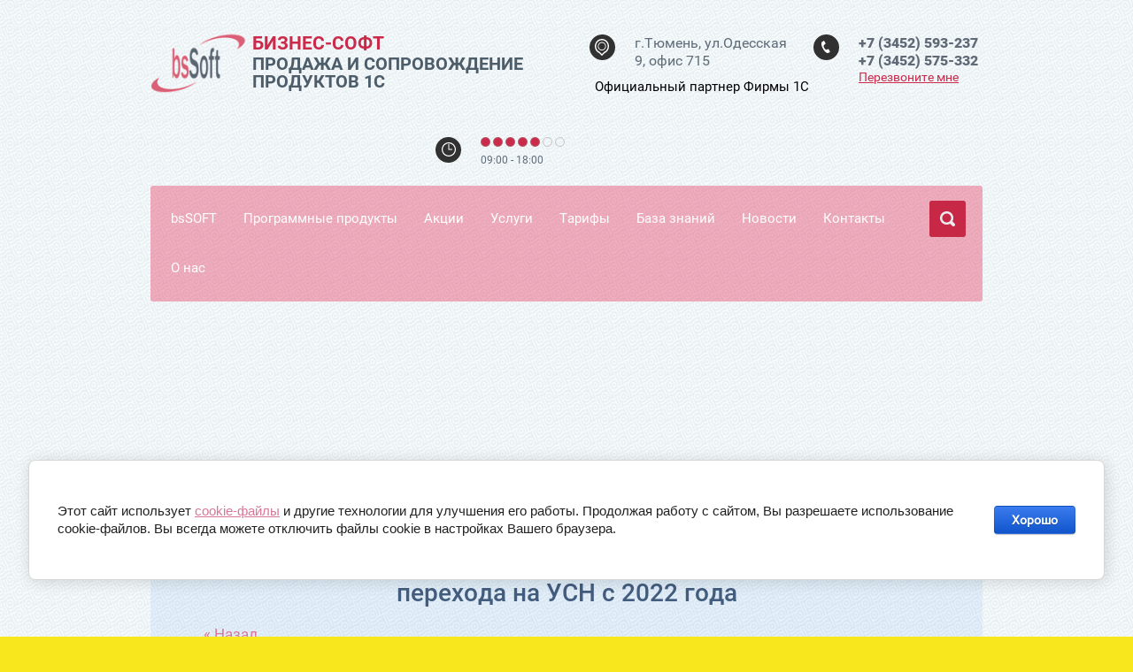

--- FILE ---
content_type: text/html; charset=utf-8
request_url: https://bs-soft.org/news/news_post/minfin-opredelil-predelnyj-razmer-dohodov-dlya-perehoda-na-usn-s-2022-goda
body_size: 7371
content:
                <!doctype html>
<html lang="ru">
<head>
<meta charset="utf-8">
<meta name="robots" content="all"/>
<title>Минфин определил предельный размер доходов для перехода на УСН с 2022 года Новости</title>
<!-- assets.top -->
<meta property="og:title" content="Минфин определил предельный размер доходов для перехода на УСН с 2022 года">
<meta name="twitter:title" content="Минфин определил предельный размер доходов для перехода на УСН с 2022 года">
<meta property="og:description" content="Минфин определил предельный размер доходов для перехода на УСН с 2022 года">
<meta name="twitter:description" content="Минфин определил предельный размер доходов для перехода на УСН с 2022 года">
<meta property="og:type" content="website">
<meta property="og:url" content="https://bs-soft.org/news/news_post/minfin-opredelil-predelnyj-razmer-dohodov-dlya-perehoda-na-usn-s-2022-goda">
<meta property="og:site_name" content="Бизнес-Софт 1С Отчетность Бухгалтерия">
<meta property="vk:app_id" content="bs_soft72">
<meta name="twitter:card" content="summary">
<!-- /assets.top -->

<meta name="description" content="Минфин определил предельный размер доходов для перехода на УСН с 2022 года Новости компании Бизнес-Софт, работающей по Тюмени и Тюменской области.">
<meta name="keywords" content="Минфин определил предельный размер доходов для перехода на УСН с 2022 года Услуги 1с, Бизнес-Софт, Тюмень, Тюменская область, сопровождение, 1с тюмень, программные продукты бизнес-софт, программное обеспечение, 1с продукты, бухгалтерия 1с, новости, новости бизнес-софт, свежие новости 1с, новости 1с, 1с, новости компании, СЗВ-М, СЗВ-стаж, 6-НДФЛ, РСВ, декларация по НДС, НДС, баланс, упрощенка, ФНС, ПФР, ФСС, Росприроднадзор, Ростехнадзор, росалкорегулирование, расчет заработной платы, вебинар 1с, платежные поручения, КОСГУ, ОКПО, ип, самозанятые, ООО, декларация по алкоголю">
<meta name="SKYPE_TOOLBAR" content="SKYPE_TOOLBAR_PARSER_COMPATIBLE">
<meta name="viewport" content="width=device-width, initial-scale=1.0, maximum-scale=1.0, user-scalable=no">
<meta name="format-detection" content="telephone=no">
<meta http-equiv="x-rim-auto-match" content="none">
<link rel="stylesheet" href="/g/css/styles_articles_tpl.css">
<link rel="stylesheet" href="/t/v1523/images/css/owl.carousel.css">
<script src="/g/libs/jquery/2.1.3/jquery.min.js"></script>
<script src="/g/s3/misc/math/0.0.1/s3.math.js"></script>
<script src="/g/s3/misc/eventable/0.0.1/s3.eventable.js"></script>
<script src="/g/s3/menu/allin/0.0.2/s3.menu.allin.js"></script>
<script src="/t/v1523/images/js/owl.carousel.min.js"></script>
<script src="/g/s3/misc/includeform/0.0.3/s3.includeform.js"></script>
<script type="text/javascript" src="/g/s3/misc/form/1.0.0/s3.form.js"></script>
<script src="/t/v1523/images/js/jquery.matchheight.js" type="text/javascript"></script>
<meta name="yandex-verification" content="ff42bc54a387737f" />
<link rel='stylesheet' type='text/css' href='/shared/highslide-4.1.13/highslide.min.css'/>
<script type='text/javascript' src='/shared/highslide-4.1.13/highslide-full.packed.js'></script>
<script type='text/javascript'>
hs.graphicsDir = '/shared/highslide-4.1.13/graphics/';
hs.outlineType = null;
hs.showCredits = false;
hs.lang={cssDirection:'ltr',loadingText:'Загрузка...',loadingTitle:'Кликните чтобы отменить',focusTitle:'Нажмите чтобы перенести вперёд',fullExpandTitle:'Увеличить',fullExpandText:'Полноэкранный',previousText:'Предыдущий',previousTitle:'Назад (стрелка влево)',nextText:'Далее',nextTitle:'Далее (стрелка вправо)',moveTitle:'Передвинуть',moveText:'Передвинуть',closeText:'Закрыть',closeTitle:'Закрыть (Esc)',resizeTitle:'Восстановить размер',playText:'Слайд-шоу',playTitle:'Слайд-шоу (пробел)',pauseText:'Пауза',pauseTitle:'Приостановить слайд-шоу (пробел)',number:'Изображение %1/%2',restoreTitle:'Нажмите чтобы посмотреть картинку, используйте мышь для перетаскивания. Используйте клавиши вперёд и назад'};</script>

            <!-- 46b9544ffa2e5e73c3c971fe2ede35a5 -->
            <script src='/shared/s3/js/lang/ru.js'></script>
            <script src='/shared/s3/js/common.min.js'></script>
        <link rel='stylesheet' type='text/css' href='/shared/s3/css/calendar.css' /><link rel="icon" href="/favicon.ico" type="image/vnd.microsoft.icon">

<!--s3_require-->
<link rel="stylesheet" href="/g/basestyle/1.0.1/cookie.message/cookie.message.css" type="text/css"/>
<link rel="stylesheet" href="/g/s3/lp/lpc.v4/css/styles.css" type="text/css"/>
<link rel="stylesheet" href="/g/s3/lp/cookie.message/__landing_page_content_global.css" type="text/css"/>
<link rel="stylesheet" href="/g/s3/lp/cookie.message/colors_lpc.css" type="text/css"/>
<link rel="stylesheet" href="/g/basestyle/1.0.1/cookie.message/cookie.message.blue.css" type="text/css"/>
<script type="text/javascript" src="/g/basestyle/1.0.1/cookie.message/cookie.message.js" async></script>
<!--/s3_require-->

<link rel='stylesheet' type='text/css' href='/t/images/__csspatch/3/patch.css'/>

<script src="/t/v1523/images/js/main.js" charset="utf-8"></script>

            <script src="https://api-maps.yandex.ru/2.0-stable/?load=package.full&lang=ru" type="text/javascript"></script>
     	<link rel="stylesheet" href="/t/v1523/images/theme14/styles.scss.css">

<!--[if lt IE 10]>
<script src="/g/libs/ie9-svg-gradient/0.0.1/ie9-svg-gradient.min.js"></script>
<script src="/g/libs/jquery-placeholder/2.0.7/jquery.placeholder.min.js"></script>
<script src="/g/libs/jquery-textshadow/0.0.1/jquery.textshadow.min.js"></script>
<script src="/g/s3/misc/ie/0.0.1/ie.js"></script>
<![endif]-->
<!--[if lt IE 9]>
<script src="/g/libs/html5shiv/html5.js"></script>
<![endif]-->
<link href="/t/v1523/images/site.addons.scss.css" rel="stylesheet" type="text/css" />
</head>
<body>
	<div class="black-background"></div>
	<div class="site-wrapper">
		<header role="banner" class="site-header clear-self">
			<div class="site-header-inner clear-self">
								<div class="logo">
										  <div class="site-logo">        
					      <a href="http://bs-soft.org">
					      <img src="/d/logo_bs-soft_kopiya.png" alt="">
					      </a>       
					  </div>
										<div class="header-top">
												<a href="http://bs-soft.org">
							Бизнес-Софт
						</a>
																		<div class="site-activity">
							Продажа и сопровождение продуктов 1С
						</div>
											</div>
				</div>
								<div class="contacts">
										<div class="phone">
						<div class="icon"></div>
						<div class="text">
							<div class="phones-block">
																<div><a href="tel:+7 (3452) 593-237">+7 (3452) 593-237</a></div>
																<div><a href="tel:+7 (3452) 575-332">+7 (3452) 575-332</a></div>
															</div>
							<a href="/mail" class="callback">Перезвоните мне</a>
						</div>
					</div>			
															<div class="address">
						<div class="icon"></div>
						<div class="text">
							г.Тюмень, ул.Одесская 9, офис 715
						</div>
					</div>				
										<div class="block-text" style="text-align: center; font-size:15px">
						Официальный партнер Фирмы 1С
					</div>
				</div>
								<div class="work-time">
					<div class="icon"></div>
					<div class="text">
						<div class="rounded">
																				<span
																	class="active"
								>
							</span>
																				<span
																	class="active"
								>
							</span>
																				<span
																	class="active"
								>
							</span>
																				<span
																	class="active"
								>
							</span>
																				<span
																	class="active"
								>
							</span>
																				<span
								>
							</span>
																				<span
								>
							</span>
												</div>
						09:00 - 18:00
					</div>
				</div>
								<div class="popup-wrapper">
					<div class="popup-opacity"></div>
					<div class="popup-inner">
						<div class="title">
							Заказать обратный звонок
						</div>
						<div class="popup-form">
							<div class="tpl-anketa" data-api-url="/-/x-api/v1/public/?method=form/postform&param[form_id]=13193041&param[tpl]=db:form.minimal.tpl" data-api-type="form">
	<div class="title">Всплывающая. Напишите нам.</div>			<form method="post" action="/news">
		<input type="hidden" name="form_id" value="13193041">
		<input type="hidden" name="tpl" value="db:form.minimal.tpl">
					<div class="cell">
							        <div class="tpl-field type-text field-required">
	          <div class="field-title">Представьтесь: <span class="field-required-mark">*</span></div>	          	          <div class="field-value name">
	          		            	<input type="text" placeholder="*Представьтесь" size="30" maxlength="100" value="" name="d[0]" />
	            	            	          </div>
	        </div>
	        	        						        <div class="tpl-field type-text field-required">
	          <div class="field-title">Ваш email или телефон: <span class="field-required-mark">*</span></div>	          	          <div class="field-value email">
	          		            	<input type="text" placeholder="*Ваш email или телефон" size="30" maxlength="100" value="" name="d[1]" />
	            	            	          </div>
	        </div>
	        	        	        </div>
	        <div class="cell">
	        						        <div class="tpl-field type-textarea">
	          <div class="field-title">Сообщение:</div>	          	          <div class="field-value area">
	          		            	<textarea cols="50" rows="7" placeholder="Сообщение" name="d[2]"></textarea>
	            	            	          </div>
	        </div>
	        	        				</div>

		
		<div class="tpl-field tpl-field-button">
			<button type="submit" class="tpl-form-button">Отправить</button>
		</div>

		<re-captcha data-captcha="recaptcha"
     data-name="captcha"
     data-sitekey="6LfLhZ0UAAAAAEB4sGlu_2uKR2xqUQpOMdxygQnA"
     data-lang="ru"
     data-rsize="invisible"
     data-type="image"
     data-theme="light"></re-captcha></form>
					</div>
						</div>
					</div>
				</div>
			</div>			
			<div class="slider-wrapper clear-self">
												<div class="menu-top-wrapper">
					<div class="menu-top-inner clear-self">
						<div class="menu-button"></div>
												<nav>
						<ul>
																														<li><a href="/" >bsSOFT</a>
																																				</li>
																																				<li><a href="/pp" >Программные продукты</a>
																																				</li>
																																				<li><a href="/akcii" >Акции</a>
																																				</li>
																																				<li><a href="/uslugi" >Услуги</a>
																																				</li>
																																				<li><a href="/soprovogshdenie-1c" >Тарифы</a>
																																				</li>
																																				<li><a href="/baza-znanij" >База знаний</a>
																																				</li>
																																				<li><a href="/news" >Новости</a>
																																				</li>
																																				<li><a href="/kontakty" >Контакты</a>
																																				</li>
																																				<li><a href="/o_nas" >О нас</a>
																								</li></ul>
												</nav>
												
						<form action="/search" class="search-form" method="get" name="poisk">
							<input type="submit" class="search-button" value="">
							<label>
								<input name="search" type="text" class="search-text" value="" placeholder="Найти">
							</label>
						<re-captcha data-captcha="recaptcha"
     data-name="captcha"
     data-sitekey="6LfLhZ0UAAAAAEB4sGlu_2uKR2xqUQpOMdxygQnA"
     data-lang="ru"
     data-rsize="invisible"
     data-type="image"
     data-theme="light"></re-captcha></form>				
					</div>
				</div>
												<!--.				<div class="order-button">
					<a href="/zayavka-on-line">Заявка на получение консультации или  приобретение   услуги</a>
				</div>
				-->
			</div>			
		</header> <!-- .site-header -->
		<div class="site-container">
					<div class="text-block clear-self" data-s3-animator="fadeInUp s0.5">
				<div class="text-side"> 
					
<div class="site-path" data-url="/news"><a href="/">Главная</a>  /  <a href="/news">Новости</a>  /  Минфин определил предельный размер доходов для перехода на УСН с 2022 года</div>					<h1>Минфин определил предельный размер доходов для перехода на УСН с 2022 года</h1>
							<style type="text/css">
.n-thumb {float:left; margin:5px;}
</style>

	
	<a href="/news">&laquo; Назад</a><br /><br />


	<div>
		        
		<b>Минфин определил предельный размер доходов для перехода на УСН с 2022 года</b>&nbsp;15.12.2021 13:51<br /><br />
        <p>Минфин уточнил правила индексации величины предельного размера доходов организации на коэффициент-дефлятор в целях перехода на УСН с 1 января 2022 года.</p>

<p>В письме от 26.11.2021 № 03-11-06/2/95943 отмечается, что статья 346.12 НК РФ разрешает организации перейти на УСН, если по итогам 9 месяцев того года, в котором организация подает уведомление, ее доходы не превысили 112,5 млн рублей.</p>

<p>Вышеуказанная величина предельного размера доходов организации, ограничивающая право организации перейти на УСН, подлежит индексации не позднее 31 декабря текущего года на коэффициент-дефлятор, установленный на следующий календарный год.</p>

<p>Приказом Минэкономразвития РФ от 28.10.2021 № 654 коэффициент-дефлятор на 2022 год, необходимый в целях применения УСН,&nbsp;<a href="https://buh.ru/news/uchet_nalogi/137178/" target="_blank">установлен в размере</a>&nbsp;1,096.</p>

<p>В этой связи предельный размер доходов организации за 9 месяцев 2021 года в сумме 112,5 млн рублей в целях перехода на УСН с 1 января 2022 года индексируется на коэффициент-дефлятор в размере 1,096. Соответственно размер предельного дохода составляет 123,3 млн. рублей.</p>

<p>Обращаем внимание,&nbsp;<a href="https://buh.ru/news/uchet_nalogi/137988/" target="_blank">ранее УФНС по Москве в письме</a>&nbsp;от 16.11.2021 № 16-17/170044@ сообщило, что величина предельного размера доходов организации за 9 месяцев 2021 года, ограничивающая ее право перейти на УСН с 1 января 2022 года, составляет 116,1 млн рублей. При этом УФНС ссылалась на более ранее письмо Минфина от 01.02.2021 № 03-11-06/2/5885, в котором изложена аналогичная позиция.</p>
        <br clear="all" />
	</div>
		    




				</div>
			</div>
					</div>
		<footer role="contentinfo" class="site-footer">
			<div class="form-wrapper">
				<div class="form-inner">
					<div class="title">
						Остались вопросы? Напишите нам
						<span>Мы здесь, чтобы помочь вам</span>
					</div>
					<div class="form-block">
						<div class="tpl-anketa" data-api-url="/-/x-api/v1/public/?method=form/postform&param[form_id]=13193241&param[tpl]=db:form.minimal.tpl" data-api-type="form">
	<div class="title">Подвал сайта. Напишите нам.</div>			<form method="post" action="/news">
		<input type="hidden" name="form_id" value="13193241">
		<input type="hidden" name="tpl" value="db:form.minimal.tpl">
					<div class="cell">
							        <div class="tpl-field type-text field-required">
	          <div class="field-title">Ваше имя: <span class="field-required-mark">*</span></div>	          	          <div class="field-value ">
	          		            	<input type="text" placeholder="*Ваше имя" size="30" maxlength="100" value="" name="d[0]" />
	            	            	          </div>
	        </div>
	        	        						        <div class="tpl-field type-text field-required">
	          <div class="field-title">Контакты: <span class="field-required-mark">*</span></div>	          	          <div class="field-value ">
	          		            	<input type="text" placeholder="*Контакты" size="30" maxlength="100" value="" name="d[2]" />
	            	            	          </div>
	        </div>
	        	        	        </div>
	        <div class="cell">
	        						        <div class="tpl-field type-textarea">
	          <div class="field-title">Коментарии:</div>	          	          <div class="field-value ">
	          		            	<textarea cols="50" rows="7" placeholder="Коментарии" name="d[3]"></textarea>
	            	            	          </div>
	        </div>
	        	        				</div>

		
		<div class="tpl-field tpl-field-button">
			<button type="submit" class="tpl-form-button">Отправить</button>
		</div>

		<re-captcha data-captcha="recaptcha"
     data-name="captcha"
     data-sitekey="6LfLhZ0UAAAAAEB4sGlu_2uKR2xqUQpOMdxygQnA"
     data-lang="ru"
     data-rsize="invisible"
     data-type="image"
     data-theme="light"></re-captcha></form>
					</div>
					</div>
				</div>
			</div>
			<div class="footer-info-wrapper">
				<div class="footer-info-inner">
					<div class="contacts">
						<div class="title">Контакты:</div>
												<div class="bottom-phone">
															<div><a href="tel:+7 (3452) 593-237">+7 (3452) 593-237</a></div>
															<div><a href="tel:+7 (3452) 575-332">+7 (3452) 575-332</a></div>
													</div>
																		<div class="bottom-work-time">
							<div class="rounded">
																										<span
																					class="active"
										>
									</span>
																										<span
																					class="active"
										>
									</span>
																										<span
																					class="active"
										>
									</span>
																										<span
																					class="active"
										>
									</span>
																										<span
																					class="active"
										>
									</span>
																										<span
										>
									</span>
																										<span
										>
									</span>
																
							</div>						
							09:00 - 18:00
						</div>
																		<div class="bottom-address">
							г.Тюмень, ул.Одесская 9, офис 715
						</div>
											</div>
							            <script type="text/javascript">
		                mjsMap({data: [{name: "Бизнес-Софт", coords: "57.145133,65.592987", desc: "г.Тюмень, ул.Одесская 9, офис 508"}],zoom: "10",center: "57.145133,65.592987",type: "",id: 'myMap'})
		            </script>
		            <div class="map-block" id="map">
		                <div id="myMap" style="height: 319px"></div>
		            </div>
		        						
				</div>
			</div>		
			<div class="site-information">
				<div class="site-name">
					Copyright  &copy; 2016 - 2026 
				</div>			
				<div class="site-copyright">
					<span style='font-size:14px;' class='copyright'><!--noindex--><span style="text-decoration:underline; cursor: pointer;" onclick="javascript:window.open('https://megagr'+'oup.ru/?utm_referrer='+location.hostname)" class="copyright"><img src="/g/mlogo/svg/site-razrabotan-v-megagrupp-ru-dark.svg" alt="Выбирайте готовый сайт из каталога"></span><!--/noindex--></span>
				</div>
				<div class="site-counters"></div>
			</div>
		</footer> <!-- .site-footer -->
	</div>
	<script src="/t/v1523/images/js/flexFix.js"></script>
	<script src="/g/s3/misc/animator/1.1.0/js/s3.animator.js"></script>
	<script>s3Animator.once = true;</script>

<!-- assets.bottom -->
<!-- </noscript></script></style> -->
<script src="/my/s3/js/site.min.js?1768462484" ></script>
<script src="https://cp.onicon.ru/loader/570f718d2866882e198b45be.js" data-auto async></script>
<script >/*<![CDATA[*/
var megacounter_key="024e125ee9e66a8c46833582efb16acc";
(function(d){
    var s = d.createElement("script");
    s.src = "//counter.megagroup.ru/loader.js?"+new Date().getTime();
    s.async = true;
    d.getElementsByTagName("head")[0].appendChild(s);
})(document);
/*]]>*/</script>
	
		
		
				<!--noindex-->
		<div id="s3-cookie-message" class="s3-cookie-message-wrap">
			<div class="s3-cookie-message">
				<div class="s3-cookie-message__text">
					<p>Этот сайт использует <a href="https://bs-soft.org/cookie">cookie-файлы</a> и другие технологии для улучшения его работы. Продолжая работу с сайтом, Вы разрешаете использование cookie-файлов. Вы всегда можете отключить файлы cookie в настройках Вашего браузера.</p>
				</div>
				<div class="s3-cookie-message__btn">
					<div id="s3-cookie-message__btn" class="g-button">
						Хорошо
					</div>
				</div>
			</div>
		</div>
		<!--/noindex-->
	
	
<script >/*<![CDATA[*/
$ite.start({"sid":1180456,"vid":1185836,"aid":1410108,"stid":4,"cp":21,"active":true,"domain":"bs-soft.org","lang":"ru","trusted":false,"debug":false,"captcha":3,"onetap":[{"provider":"vkontakte","provider_id":"51961853","code_verifier":"RMyMkmYjiQwjTWMNlNT4xNZNYG0GljMDY4UOTNDAOjZ"}]});
/*]]>*/</script>
<!-- /assets.bottom -->
</body>
<!-- 587 -->
</html>

--- FILE ---
content_type: text/css
request_url: https://bs-soft.org/t/images/__csspatch/3/patch.css
body_size: 147
content:
html body { background-color: rgb(248, 231, 28); }
html .slider-wrapper .menu-top-wrapper .menu-top-inner { background-color: rgba(224, 16, 61, 0.33); }
html .categories-wrapper .categories-block:hover { background-image: linear-gradient(to top, rgb(156, 36, 56) 0%, rgb(0, 0, 0) 100%); }
html .categories-wrapper .categories-block:hover { box-shadow: rgb(248, 231, 28) 0px 2px 0px inset; }
html .text-block { background-color: rgba(10, 110, 229, 0.07); }


--- FILE ---
content_type: text/css
request_url: https://bs-soft.org/t/v1523/images/site.addons.scss.css
body_size: 52
content:
.header-top {
  float: right;
  max-width: 310px; }

.site-logo {
  float: left;
  margin-right: 5px; }
  .site-logo a img {
    max-width: 110px; }

.site-header .logo {
  padding: 36px 0 10px 0px; }

.site-header .logo {
  max-width: 490px; }


--- FILE ---
content_type: text/javascript
request_url: https://counter.megagroup.ru/024e125ee9e66a8c46833582efb16acc.js?r=&s=1280*720*24&u=https%3A%2F%2Fbs-soft.org%2Fnews%2Fnews_post%2Fminfin-opredelil-predelnyj-razmer-dohodov-dlya-perehoda-na-usn-s-2022-goda&t=%D0%9C%D0%B8%D0%BD%D1%84%D0%B8%D0%BD%20%D0%BE%D0%BF%D1%80%D0%B5%D0%B4%D0%B5%D0%BB%D0%B8%D0%BB%20%D0%BF%D1%80%D0%B5%D0%B4%D0%B5%D0%BB%D1%8C%D0%BD%D1%8B%D0%B9%20%D1%80%D0%B0%D0%B7%D0%BC%D0%B5%D1%80%20%D0%B4%D0%BE%D1%85%D0%BE%D0%B4%D0%BE%D0%B2%20%D0%B4%D0%BB%D1%8F%20%D0%BF%D0%B5%D1%80%D0%B5%D1%85%D0%BE%D0%B4%D0%B0%20%D0%BD%D0%B0%20%D0%A3%D0%A1%D0%9D%20%D1%81%202022%20%D0%B3%D0%BE%D0%B4%D0%B0%20%D0%9D%D0%BE%D0%B2%D0%BE%D1%81&fv=0,0&en=1&rld=0&fr=0&callback=_sntnl1768730615440&1768730615440
body_size: 87
content:
//:1
_sntnl1768730615440({date:"Sun, 18 Jan 2026 10:03:35 GMT", res:"1"})